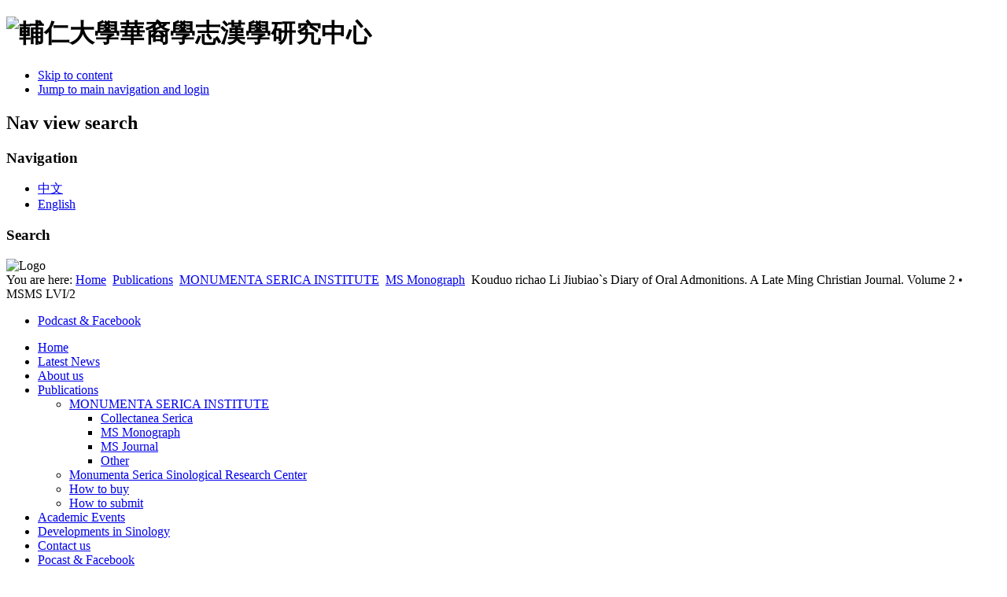

--- FILE ---
content_type: text/html; charset=utf-8
request_url: http://www.mssrc.fju.edu.tw/index.php/en/publications/msi/darkgreen/234-kouduo-richao-li-jiubiao-s-diary-of-oral-admonitions-a-late-ming-christian-journal-volume-2-msms-lvi-2
body_size: 9352
content:
<!DOCTYPE html PUBLIC "-//W3C//DTD XHTML 1.0 Transitional//EN" "http://www.w3.org/TR/xhtml1/DTD/xhtml1-transitional.dtd">
<html xmlns="http://www.w3.org/1999/xhtml" xml:lang="en-gb" lang="en-gb" dir="ltr" >
  <head>
      <base href="http://www.mssrc.fju.edu.tw/index.php/en/publications/msi/darkgreen/234-kouduo-richao-li-jiubiao-s-diary-of-oral-admonitions-a-late-ming-christian-journal-volume-2-msms-lvi-2" />
  <meta http-equiv="content-type" content="text/html; charset=utf-8" />
  <meta name="keywords" content="輔仁大學華裔學志漢學研究中心" />
  <meta name="author" content="mssrc" />
  <meta name="description" content="輔仁大學華裔學志漢學研究中心" />
  <meta name="generator" content="Joomla! - Open Source Content Management" />
  <title>Kouduo richao Li Jiubiao`s Diary of Oral Admonitions. A Late Ming Christian Journal. Volume 2 • MSMS LVI/2 - 輔仁大學華裔學志漢學研究中心</title>
  <link href="/templates/beez5/favicon.ico" rel="shortcut icon" type="image/vnd.microsoft.icon" />
  <link rel="stylesheet" href="/plugins/content/attachments/attachments1.css" type="text/css" />
  <link rel="stylesheet" href="/plugins/content/attachments/attachments.css" type="text/css" />
  <link rel="stylesheet" href="/media/mod_languages/css/template.css" type="text/css" />
  <script src="/media/system/js/mootools-core.js" type="text/javascript"></script>
  <script src="/media/system/js/core.js" type="text/javascript"></script>
  <script src="/media/system/js/caption.js" type="text/javascript"></script>
  <script src="/media/system/js/mootools-more.js" type="text/javascript"></script>
  <script src="/plugins/content/attachments/attachments_refresh.js" type="text/javascript"></script>
  <script src="/templates/beez5/javascript/md_stylechanger.js" type="text/javascript" defer="defer"></script>
  <script type="text/javascript">
window.addEvent('load', function() {
				new JCaption('img.caption');
			});
  </script>

    <link rel="stylesheet" href="/templates/system/css/system.css" type="text/css" />
    <link rel="stylesheet" href="/templates/beez5/css/position.css" type="text/css" media="screen,projection" />
    <link rel="stylesheet" href="/templates/beez5/css/layout.css" type="text/css" media="screen,projection" />
    <link rel="stylesheet" href="/templates/beez5/css/print.css" type="text/css" media="Print" />
    <link rel="stylesheet" href="/templates/beez5/css/beez5.css" type="text/css" />
    <link rel="stylesheet" href="/templates/beez5/css/general.css" type="text/css" />
        <!--[if lte IE 6]>
      <link href="/templates/beez5/css/ieonly.css" rel="stylesheet" type="text/css" />
    <![endif]-->
    <!--[if IE 7]>
      <link href="/templates/beez5/css/ie7only.css" rel="stylesheet" type="text/css" />
    <![endif]-->
    <script type="text/javascript" src="/templates/beez5/javascript/hide.js"></script>

    <script type="text/javascript">
      var big ='72%';
      var small='53%';
      var altopen='is open';
      var altclose='is closed';
      var bildauf='/templates/beez5/images/plus.png';
      var bildzu='/templates/beez5/images/minus.png';
      var rightopen='Open info';
      var rightclose='Close info';
      var fontSizeTitle='Font size';
            var bigger='Bigger';
            var reset='Reset';
            var smaller='Smaller';
            var biggerTitle='Increase size';
            var resetTitle='Revert styles to default';
            var smallerTitle='Decrease size';
    </script>

  </head>

  <body>

<div id="all">
  <div id="back">
      <div id="header">
              <div class="logoheader">
          <h1 id="logo">

                    <img src="/images/site_logo/title3.jpg" alt="輔仁大學華裔學志漢學研究中心" />
                    <span class="header1">
                    </span></h1>
        </div><!-- end logoheader -->

          <ul class="skiplinks">
            <li><a href="#main" class="u2">Skip to content</a></li>
            <li><a href="#nav" class="u2">Jump to main navigation and login</a></li>
                      </ul>
          <h2 class="unseen">Nav view search</h2>
          <h3 class="unseen">Navigation</h3>
          <div class="mod-languages">

	<ul class="lang-inline">
						<li class="" dir="ltr">
			<a href="/index.php/zh-TW/">
							中文						</a>
			</li>
								<li class="lang-active" dir="ltr">
			<a href="/index.php/en/">
							English						</a>
			</li>
				</ul>

</div>

          <div id="line">
          <div id="fontsize"></div>
          <h3 class="unseen">Search</h3>
          
          </div> <!-- end line -->
    <div id="header-image">
      
            <img src="/templates/beez5../../../images/site_logo/bar.jpg"  alt="Logo" />
          </div>
          </div><!-- end header -->
        <div id="contentarea">
          <div id="breadcrumbs">

              
<div class="breadcrumbs">
<span class="showHere">You are here: </span><a href="/index.php/en/" class="pathway">Home</a> <img src="/templates/beez5/images/system/arrow.png" alt=""  /> <a href="/index.php/en/publications" class="pathway">Publications</a> <img src="/templates/beez5/images/system/arrow.png" alt=""  /> <a href="/index.php/en/publications/msi" class="pathway">MONUMENTA SERICA INSTITUTE</a> <img src="/templates/beez5/images/system/arrow.png" alt=""  /> <a href="/index.php/en/publications/msi/darkgreen" class="pathway">MS Monograph</a> <img src="/templates/beez5/images/system/arrow.png" alt=""  /> <span>Kouduo richao Li Jiubiao`s Diary of Oral Admonitions. A Late Ming Christian Journal. Volume 2 • MSMS LVI/2</span></div>


          </div>

          
                          <div class="left1 leftbigger" id="nav">
            
                <div class="moduletable_menu">
 
<ul class="menu">
<li class="item-189"><a href="/index.php/en/podcast-facebook" >Podcast &amp; Facebook</a></li></ul>
</div>
<div class="moduletable_menu">
 
<ul class="menu">
<li class="item-146"><a href="/index.php/en/home-en" >Home</a></li><li class="item-155"><a href="/index.php/en/" >Latest News</a></li><li class="item-156 parent"><a href="/index.php/en/about-us" >About us</a></li><li class="item-160 active deeper parent"><a href="/index.php/en/publications" >Publications</a><ul><li class="item-161 active deeper parent"><a href="/index.php/en/publications/msi" >MONUMENTA SERICA INSTITUTE</a><ul><li class="item-162"><a href="/index.php/en/publications/msi/yellow" >Collectanea Serica</a></li><li class="item-163 current active"><a href="/index.php/en/publications/msi/darkgreen" >MS Monograph</a></li><li class="item-164"><a href="/index.php/en/publications/msi/limegreen" >MS Journal </a></li><li class="item-165"><a href="/index.php/en/publications/msi/other" >Other</a></li></ul></li><li class="item-166"><a href="/index.php/en/publications/mssrc" >Monumenta Serica Sinological Research Center</a></li><li class="item-167"><a href="/index.php/en/publications/how-to-buy" >How to buy</a></li><li class="item-188"><a href="/index.php/en/publications/how-to-submit" >How to submit</a></li></ul></li><li class="item-168 parent"><a href="/index.php/en/academic-events" >Academic Events</a></li><li class="item-171 parent"><a href="/index.php/en/developments-in-sinology" >Developments in Sinology</a></li><li class="item-178"><a href="/index.php/en/contact-us" >Contact us</a></li><li class="item-190"><a href="/index.php/en/pocast-facebook" >Pocast &amp; Facebook </a></li></ul>
</div>

                
                

                          </div><!-- end navi -->
            
          
          <div id="wrapper2" >

            <div id="main">

            
              
<div id="system-message-container">
</div>
              <div class="item-page">

	<h2>
			Kouduo richao Li Jiubiao`s Diary of Oral Admonitions. A Late Ming Christian Journal. Volume 2 • MSMS LVI/2		</h2>









<p><span>Author</span><span style="font-family: 新細明體, serif;">：</span><span>Translated, with Introduction and Notes by Erik Zürcher</span></p>
<p><span>Publication Date</span><span style="font-family: 新細明體, serif;">：</span><span>2007</span></p>
<p><img src="/images/publication/mis/darkgreen/2007_Translated_with_Introduction_and_Notes_by_ErikZ_vol2/01.jpg" width="531" height="800" alt="01" /></p>
<p><img src="/images/publication/mis/darkgreen/2007_Translated_with_Introduction_and_Notes_by_ErikZ_vol2/02.jpg" width="531" height="800" alt="02" /></p><div class="attachmentsContainer">

<div class="attachmentsList" id="attachmentsList_com_content_default_234"></div>

</div>
	
</div>


            </div><!-- end main -->

          </div><!-- end wrapper -->

        
      
          <div class="wrap"></div>

        </div> <!-- end contentarea -->

      </div><!-- back -->

    </div><!-- all -->

    <div id="footer-outer">

    
      <div id="footer-sub">

              <div id="footer">
      
          
          <!--<p>
             <a href="http://www.joomla.org/">Joomla!&#174;</a>
          </p>-->
          <p>&#169; 輔仁大學華裔學志漢學研究中心</p>

              </div><!-- end footer -->
      
      </div>

    </div>
    
  </body>
</html>
